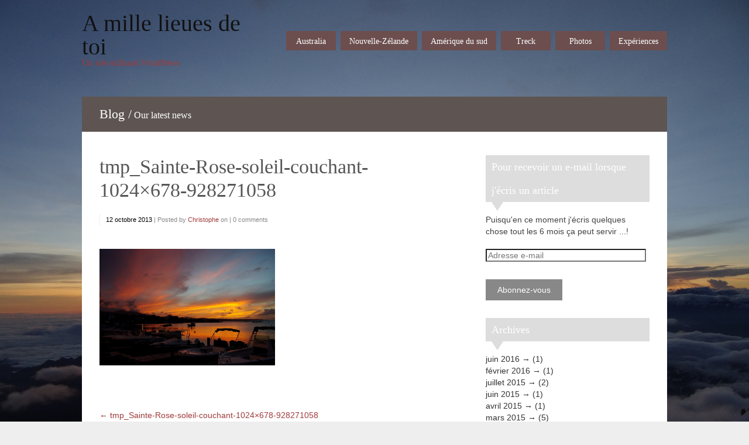

--- FILE ---
content_type: text/html; charset=UTF-8
request_url: https://www.a-mille-lieues-de-toi.com/tmp_sainte-rose-soleil-couchant-1024x678-928271058/
body_size: 11518
content:
<!DOCTYPE html>  

<!--[if IEMobile 7 ]> <html lang="fr-FR"class="no-js iem7"> <![endif]-->
<!--[if lt IE 7 ]> <html lang="fr-FR" class="no-js ie6"> <![endif]-->
<!--[if IE 7 ]>    <html lang="fr-FR" class="no-js ie7"> <![endif]-->
<!--[if IE 8 ]>    <html lang="fr-FR" class="no-js ie8"> <![endif]-->
<!--[if (gte IE 9)|(gt IEMobile 7)|!(IEMobile)|!(IE)]><!-->
<html lang="fr-FR" class="no-js">
<!--<![endif]-->
	
<head>

	<meta charset="UTF-8" />
	<meta name="viewport" content="width=device-width, initial-scale=1">
	<meta http-equiv="X-UA-Compatible" content="IE=edge,chrome=1">
	<title>tmp_Sainte-Rose-soleil-couchant-1024&#215;678-928271058 | </title>
	
		
	<!-- load stylesheet -->
	<link rel="stylesheet" href="https://www.a-mille-lieues-de-toi.com/wp-content/themes/minuscula/style.css">

	
	<link rel="pingback" href="https://www.a-mille-lieues-de-toi.com/xmlrpc.php">
	
	<!--[if lt IE 9]><script src="https://www.a-mille-lieues-de-toi.com/wp-content/themes/minuscula/library/js/ie/html5shiv.js"></script><![endif]-->

	<!-- wordpress head functions -->
	<link rel='dns-prefetch' href='//ajax.googleapis.com' />
<link rel='dns-prefetch' href='//maps.google.com' />
<link rel='dns-prefetch' href='//s.w.org' />
<link rel="alternate" type="application/rss+xml" title="A mille lieues de toi &raquo; Flux" href="https://www.a-mille-lieues-de-toi.com/feed/" />
<link rel="alternate" type="application/rss+xml" title="A mille lieues de toi &raquo; Flux des commentaires" href="https://www.a-mille-lieues-de-toi.com/comments/feed/" />
<link rel="alternate" type="application/rss+xml" title="A mille lieues de toi &raquo; tmp_Sainte-Rose-soleil-couchant-1024&#215;678-928271058 Flux des commentaires" href="https://www.a-mille-lieues-de-toi.com/feed/?attachment_id=452" />
		<script type="text/javascript">
			window._wpemojiSettings = {"baseUrl":"https:\/\/s.w.org\/images\/core\/emoji\/12.0.0-1\/72x72\/","ext":".png","svgUrl":"https:\/\/s.w.org\/images\/core\/emoji\/12.0.0-1\/svg\/","svgExt":".svg","source":{"concatemoji":"https:\/\/www.a-mille-lieues-de-toi.com\/wp-includes\/js\/wp-emoji-release.min.js?ver=5.4.18"}};
			/*! This file is auto-generated */
			!function(e,a,t){var n,r,o,i=a.createElement("canvas"),p=i.getContext&&i.getContext("2d");function s(e,t){var a=String.fromCharCode;p.clearRect(0,0,i.width,i.height),p.fillText(a.apply(this,e),0,0);e=i.toDataURL();return p.clearRect(0,0,i.width,i.height),p.fillText(a.apply(this,t),0,0),e===i.toDataURL()}function c(e){var t=a.createElement("script");t.src=e,t.defer=t.type="text/javascript",a.getElementsByTagName("head")[0].appendChild(t)}for(o=Array("flag","emoji"),t.supports={everything:!0,everythingExceptFlag:!0},r=0;r<o.length;r++)t.supports[o[r]]=function(e){if(!p||!p.fillText)return!1;switch(p.textBaseline="top",p.font="600 32px Arial",e){case"flag":return s([127987,65039,8205,9895,65039],[127987,65039,8203,9895,65039])?!1:!s([55356,56826,55356,56819],[55356,56826,8203,55356,56819])&&!s([55356,57332,56128,56423,56128,56418,56128,56421,56128,56430,56128,56423,56128,56447],[55356,57332,8203,56128,56423,8203,56128,56418,8203,56128,56421,8203,56128,56430,8203,56128,56423,8203,56128,56447]);case"emoji":return!s([55357,56424,55356,57342,8205,55358,56605,8205,55357,56424,55356,57340],[55357,56424,55356,57342,8203,55358,56605,8203,55357,56424,55356,57340])}return!1}(o[r]),t.supports.everything=t.supports.everything&&t.supports[o[r]],"flag"!==o[r]&&(t.supports.everythingExceptFlag=t.supports.everythingExceptFlag&&t.supports[o[r]]);t.supports.everythingExceptFlag=t.supports.everythingExceptFlag&&!t.supports.flag,t.DOMReady=!1,t.readyCallback=function(){t.DOMReady=!0},t.supports.everything||(n=function(){t.readyCallback()},a.addEventListener?(a.addEventListener("DOMContentLoaded",n,!1),e.addEventListener("load",n,!1)):(e.attachEvent("onload",n),a.attachEvent("onreadystatechange",function(){"complete"===a.readyState&&t.readyCallback()})),(n=t.source||{}).concatemoji?c(n.concatemoji):n.wpemoji&&n.twemoji&&(c(n.twemoji),c(n.wpemoji)))}(window,document,window._wpemojiSettings);
		</script>
		<style type="text/css">
img.wp-smiley,
img.emoji {
	display: inline !important;
	border: none !important;
	box-shadow: none !important;
	height: 1em !important;
	width: 1em !important;
	margin: 0 .07em !important;
	vertical-align: -0.1em !important;
	background: none !important;
	padding: 0 !important;
}
</style>
	<link rel='stylesheet' id='wp-block-library-css'  href='https://www.a-mille-lieues-de-toi.com/wp-includes/css/dist/block-library/style.min.css?ver=5.4.18' type='text/css' media='all' />
<style id='wp-block-library-inline-css' type='text/css'>
.has-text-align-justify{text-align:justify;}
</style>
<link rel='stylesheet' id='jquery-ui-standard-css-css'  href='//ajax.googleapis.com/ajax/libs/jqueryui/1.11.2/themes/smoothness/jquery-ui.css?ver=5.4.18' type='text/css' media='all' />
<link rel='stylesheet' id='fsb-image-css'  href='https://www.a-mille-lieues-de-toi.com/wp-content/plugins/simple-full-screen-background-image/includes/fullscreen-image.css?ver=5.4.18' type='text/css' media='all' />
<link rel='stylesheet' id='jetpack_css-css'  href='https://www.a-mille-lieues-de-toi.com/wp-content/plugins/jetpack/css/jetpack.css?ver=8.3.3' type='text/css' media='all' />
<script type='text/javascript' src='https://www.a-mille-lieues-de-toi.com/wp-includes/js/jquery/jquery.js?ver=1.12.4-wp'></script>
<script type='text/javascript' src='https://www.a-mille-lieues-de-toi.com/wp-includes/js/jquery/jquery-migrate.min.js?ver=1.4.1'></script>
<script type='text/javascript' src='http://ajax.googleapis.com/ajax/libs/webfont/1/webfont.js?ver=5.4.18'></script>
<link rel='https://api.w.org/' href='https://www.a-mille-lieues-de-toi.com/wp-json/' />
<link rel='shortlink' href='https://wp.me/a5lBKe-7i' />
<link rel="alternate" type="application/json+oembed" href="https://www.a-mille-lieues-de-toi.com/wp-json/oembed/1.0/embed?url=https%3A%2F%2Fwww.a-mille-lieues-de-toi.com%2Ftmp_sainte-rose-soleil-couchant-1024x678-928271058%2F" />
<link rel="alternate" type="text/xml+oembed" href="https://www.a-mille-lieues-de-toi.com/wp-json/oembed/1.0/embed?url=https%3A%2F%2Fwww.a-mille-lieues-de-toi.com%2Ftmp_sainte-rose-soleil-couchant-1024x678-928271058%2F&#038;format=xml" />
<style type="text/css">
.ui-widget {
font-family: inherit;
font-size: inherit;
}
</style>

<link rel='dns-prefetch' href='//v0.wordpress.com'/>
<style type='text/css'>img#wpstats{display:none}</style>
	<script>
		WebFont.load({
			google: {
				families: ['Muli']
			}
		});
	</script>


<style>

.menu li:nth-child(1) .color-tag { background-color: 5;}.menu li:nth-child(2) .color-tag { background-color: f;}.menu li:nth-child(3) .color-tag { background-color: 4;}.menu li:nth-child(4) .color-tag { background-color: f;}.menu li:nth-child(5) .color-tag { background-color: 4;}.menu li:nth-child(6) .color-tag { background-color: f;}

.the-link {
	background: #6c4e4e;
	font-family: "Muli";	font-size: 14px;
}

nav ul li ul li:hover {
	background: #6c4e4e;
}

body {
		background: #eeeeee;
}

body, p {
	font-family: Helvetica, Arial, sans-serif;	font-size: 14px;
	color: #424242;
}

nav {
	min-width: 540px;
}

h1 a, h2 a, h3 a, h4 a, h5 a, h1, h2, h3, h4, h5, 
#portfolio-categories, .quote-author, .link-url, .portfolio-cats {
	font-family: "Muli";	color: #555;
}

#tagline, .slider-caption h3 a, .slider-caption p , p.service-tag, .page-title, 
.page-description, .section-subtitle, .home-recent-news-item h4 a, .author-name, 
#contact-form label, #contact-form .sendbutton, #contact-form-shortcode label, 
#contact-form-shortcode .sendbutton, .widgettitle, .blogpost h2, .project-meta p, .call-to-action p { 
	font-family: "Muli";}

.page-description {
	font-size: 16px;
	line-height: 40px;
}

a, #prev-next-links div {
	color: #a03b3b;
}

a:hover, #prev-next-links div:hover {
	color: #794c4c;
}

#slogan {
	font-family: "Muli";	font-size: 42px;
	line-height: 46px;
}

#logo a {
	font-family: "Muli";	font-size: 40px;
	line-height: 40px;
	color: #111;
}

#tagline {
	font-size: 15px !important;
	line-height: 15px !important;
	color: #a03b3b;
}

#slogan, .section-subtitle, p.service-tag, .news-read-more, .services-read-more, .readmore-link a {
	color: #a03b3b;
}

#home-services-section h3, #home-services-section h3:first-letter, #portfolio-headings h3, #portfolio-headings h3:first-letter, #recent-news-headings h3, 
#recent-news-headings h3:first-letter, #portfolio-categories, #portfolio-categories li:first-letter, 
.widgettitle, .widgettitle:first-letter, #logo, #logo:first-letter, #logo.topleft a:first-letter, 
nav ul li a .the-link, nav ul li a .the-link:first-letter, .page-title, .page-title:first-letter {
	text-transform: none;
}

.sub-menu-transp, #commentform #submit, #contact-form .sendbutton, #contact-form-shortcode .sendbutton, 
#searchsubmit, #loader, .work-info .transpback, .author-box, .highlighted, #menu-opener {
	background-color: #a03b3b;
}

::selection {
	background-color: #a03b3b;
}

.author-arrow {
	border-top: 20px solid #a03b3b;
}

h1 { 
	font-size: 40px;
	line-height: 40px;
}
h2, .call-to-action p { 
	font-size: 34px;
	line-height: 40px;
}
h3 { 
	font-size: 22px;
	line-height: 20px;
}
.page-title { 
	font-size: 22px;
}
h4 { 
	font-size: 18px;
	line-height: 20px;
}
h5, #portfolio-categories li a, 
#contact-form label, #contact-form .sendbutton, 
#contact-form-shortcode label, #contact-form-shortcode .sendbutton,
.commentlist .vcard .author-name { 
	font-size: 16px;
	line-height: 20px;
}
p.service-tag {
	font-size: 16px;
}
h6, .project-meta p { 
	font-size: 14px;
	line-height: 20px;
}

.slider-caption p {
	font-size: 20.4px;
}

.widget_search input#s {
	font-family: Helvetica, Arial, sans-serif;	font-size: 14px;
}

#bottom-footer p, #bottom-footer p a {
	color: #2d2d2d;
}

@media only screen and (max-width: 959px) {
	.the-link { background: none; }
	#navigation-back { background: #6c4e4e; }
}

@media only screen and (max-width: 759px) {
	#slogan {
				font-size: 33.6px !important;
		line-height: 37.6px !important;
	}
}

@media only screen and (max-width: 519px) {
	#slogan {
				font-size: 29.4px !important;
	}
	.slider-caption h2,
	.slider-caption h2 a {
		font-size: 18px !important;
		line-height: 20px !important;
	}
}


</style>

<!--[if lt IE 9]>
	<style>
		#navigation-back { background: #6c4e4e; }
	</style>
	<script>
		jQuery(window).load(function(){
			jQuery(".menu li:nth-child(1) .color-tag").css("background-color", "5");jQuery(".menu li:nth-child(2) .color-tag").css("background-color", "f");jQuery(".menu li:nth-child(3) .color-tag").css("background-color", "4");jQuery(".menu li:nth-child(4) .color-tag").css("background-color", "f");jQuery(".menu li:nth-child(5) .color-tag").css("background-color", "4");jQuery(".menu li:nth-child(6) .color-tag").css("background-color", "f");		});
	</script>
			<link rel="stylesheet" type="text/css" href="http://fonts.googleapis.com/css?family=Muli| ">
<![endif]-->
 

<!-- Jetpack Open Graph Tags -->
<meta property="og:type" content="article" />
<meta property="og:title" content="tmp_Sainte-Rose-soleil-couchant-1024&#215;678-928271058" />
<meta property="og:url" content="https://www.a-mille-lieues-de-toi.com/tmp_sainte-rose-soleil-couchant-1024x678-928271058/" />
<meta property="og:description" content="Voir l&rsquo;article pour en savoir plus." />
<meta property="article:published_time" content="2013-10-12T18:25:45+00:00" />
<meta property="article:modified_time" content="2013-10-12T18:25:45+00:00" />
<meta property="og:site_name" content="A mille lieues de toi" />
<meta property="og:image" content="https://www.a-mille-lieues-de-toi.com/wp-content/uploads/2013/10/tmp_Sainte-Rose-soleil-couchant-1024x678-928271058.jpeg" />
<meta property="og:locale" content="fr_FR" />
<meta name="twitter:text:title" content="tmp_Sainte-Rose-soleil-couchant-1024&#215;678-928271058" />
<meta name="twitter:image" content="https://www.a-mille-lieues-de-toi.com/wp-content/uploads/2013/10/tmp_Sainte-Rose-soleil-couchant-1024x678-928271058.jpeg?w=640" />
<meta name="twitter:card" content="summary_large_image" />
<meta name="twitter:description" content="Voir l&rsquo;article pour en savoir plus." />

<!-- End Jetpack Open Graph Tags -->
			<style type="text/css" id="wp-custom-css">
				/*
Bienvenue dans l&rsquo;éditeur CSS de l&rsquo;extension Design !

CSS (Cascading Style Sheets) est un langage qui fournit des informations à
votre navigateur concernant le style de la page web que vous visitez. Vous
pouvez maintenant supprimer ces commentaires et commencer à ajouter votre
propre code CSS.

Par défaut, cette feuille de style sera chargée après la feuille de
style de votre thème, ce qui veut dire que les nouvelles règles que vous
ajouterez ici pourront remplacer celles créées par le thème.

Vous pouvez donc ajouter ici les changements que vous souhaitez apporter à
votre thème, sans avoir à copier la feuille de style existante de
celui-ci, ou avoir à recréer toutes les règles de style de votre thème.
*/			</style>
		
</head>
	
<body class="attachment attachment-template-default single single-attachment postid-452 attachmentid-452 attachment-jpeg">

	<div id="container">
		
		<header role="banner" class="clearfix">
								
			<nav id="navigation" role="navigation">
				<ul id="menu-menu-1" class="menu topleft"><li class="menu-item menu-item-type-taxonomy menu-item-object-category menu-item-has-children menu-item-2702"><a title="Australie" href="https://www.a-mille-lieues-de-toi.com/sujets/voyage/australia/"><p class="color-tag"></p><p class="the-link">Australia</p></a>
<ul class="sub-menu">
<li class="sub-menu-transp"></li>
	<li id="menu-item-2703" class="menu-item menu-item-type-custom menu-item-object-custom menu-item-2703"><a href="http://www.a-mille-lieues-de-toi.com/australia/"><p class="color-tag"></p><p class="the-link">Australia!</p></a></li>
	<li id="menu-item-2792" class="menu-item menu-item-type-post_type menu-item-object-post menu-item-2792"><a href="https://www.a-mille-lieues-de-toi.com/le-monde-merveilleux-du-neo-esclavage/"><p class="color-tag"></p><p class="the-link">Le monde merveilleux du Néo-esclavage</p></a></li>
	<li id="menu-item-2868" class="menu-item menu-item-type-custom menu-item-object-custom menu-item-2868"><a href="http://www.a-mille-lieues-de-toi.com/retour-aux-pommes/"><p class="color-tag"></p><p class="the-link">Retour aux pommes</p></a></li>
</ul>
</li>
<li class="menu-item menu-item-type-taxonomy menu-item-object-category menu-item-has-children menu-item-1446"><a href="https://www.a-mille-lieues-de-toi.com/sujets/voyage/nouvelle-zelande-voyage/"><p class="color-tag"></p><p class="the-link">Nouvelle-Zélande</p></a>
<ul class="sub-menu">
<li class="sub-menu-transp"></li>
	<li id="menu-item-2597" class="menu-item menu-item-type-taxonomy menu-item-object-category menu-item-has-children menu-item-2597"><a href="https://www.a-mille-lieues-de-toi.com/sujets/nouvelle-zelande-2/north-island-fin/"><p class="color-tag"></p><p class="the-link">North Island &#8211; fin</p></a>
	<ul class="sub-menu">
<li class="sub-menu-transp"></li>
		<li id="menu-item-2651" class="menu-item menu-item-type-custom menu-item-object-custom menu-item-2651"><a href="http://www.a-mille-lieues-de-toi.com/hastings-to-auckland-derniers-km-en-nouvelle-zelande/"><p class="color-tag"></p><p class="the-link">Hasting to Auckland</p></a></li>
		<li id="menu-item-2596" class="menu-item menu-item-type-custom menu-item-object-custom menu-item-2596"><a href="http://www.a-mille-lieues-de-toi.com/deux-mois-a-apple-city/"><p class="color-tag"></p><p class="the-link">Hasting &#8211; Apple picking</p></a></li>
	</ul>
</li>
	<li id="menu-item-2396" class="menu-item menu-item-type-taxonomy menu-item-object-category menu-item-has-children menu-item-2396"><a href="https://www.a-mille-lieues-de-toi.com/sujets/nouvelle-zelande-2/south-island-2-back-up/"><p class="color-tag"></p><p class="the-link">South Island 2 &#8211; From Invercargill to ?</p></a>
	<ul class="sub-menu">
<li class="sub-menu-transp"></li>
		<li id="menu-item-2557" class="menu-item menu-item-type-custom menu-item-object-custom menu-item-2557"><a href="http://www.a-mille-lieues-de-toi.com/lac-tekapo-to-hastings/"><p class="color-tag"></p><p class="the-link">Lake Tekapo to Hastings</p></a></li>
		<li id="menu-item-2472" class="menu-item menu-item-type-custom menu-item-object-custom menu-item-2472"><a href="http://www.a-mille-lieues-de-toi.com/dunedin-to-lake-tekapo/"><p class="color-tag"></p><p class="the-link">Dunedin to Lake Tekapo</p></a></li>
		<li id="menu-item-2395" class="menu-item menu-item-type-custom menu-item-object-custom menu-item-2395"><a href="http://www.a-mille-lieues-de-toi.com/invercargill-to-dunedin/"><p class="color-tag"></p><p class="the-link">Invercargill to Dunedin</p></a></li>
	</ul>
</li>
	<li id="menu-item-2062" class="menu-item menu-item-type-taxonomy menu-item-object-category menu-item-has-children menu-item-2062"><a href="https://www.a-mille-lieues-de-toi.com/sujets/nouvelle-zelande-2/south-island-1-north/"><p class="color-tag"></p><p class="the-link">South Island 1 &#8211; Down by the west coast</p></a>
	<ul class="sub-menu">
<li class="sub-menu-transp"></li>
		<li id="menu-item-2331" class="menu-item menu-item-type-custom menu-item-object-custom menu-item-2331"><a href="http://www.a-mille-lieues-de-toi.com/te-anau-to-invercargill/"><p class="color-tag"></p><p class="the-link">Te Anau to Invercargill</p></a></li>
		<li id="menu-item-2305" class="menu-item menu-item-type-custom menu-item-object-custom menu-item-2305"><a href="http://www.a-mille-lieues-de-toi.com/kepler-track/"><p class="color-tag"></p><p class="the-link">Kepler track</p></a></li>
		<li id="menu-item-2276" class="menu-item menu-item-type-custom menu-item-object-custom menu-item-2276"><a href="http://www.a-mille-lieues-de-toi.com/wanaka-to-te-anau/"><p class="color-tag"></p><p class="the-link">Wanaka to Te Anau</p></a></li>
		<li id="menu-item-2167" class="menu-item menu-item-type-custom menu-item-object-custom menu-item-2167"><a href="http://www.a-mille-lieues-de-toi.com/harihari-to-wanaka/"><p class="color-tag"></p><p class="the-link">Harihari to Wanaka</p></a></li>
		<li id="menu-item-2100" class="menu-item menu-item-type-custom menu-item-object-custom menu-item-2100"><a href="http://www.a-mille-lieues-de-toi.com/reefton-to-harihari/"><p class="color-tag"></p><p class="the-link">Reefton to Harihari</p></a></li>
		<li id="menu-item-2061" class="menu-item menu-item-type-custom menu-item-object-custom menu-item-2061"><a href="http://www.a-mille-lieues-de-toi.com/picton-to-reefton/"><p class="color-tag"></p><p class="the-link">Picton to Reefton</p></a></li>
	</ul>
</li>
	<li id="menu-item-1742" class="menu-item menu-item-type-taxonomy menu-item-object-category menu-item-has-children menu-item-1742"><a href="https://www.a-mille-lieues-de-toi.com/sujets/nouvelle-zelande-2/sud-auckland/"><p class="color-tag"></p><p class="the-link">Sud Auckland</p></a>
	<ul class="sub-menu">
<li class="sub-menu-transp"></li>
		<li id="menu-item-2012" class="menu-item menu-item-type-custom menu-item-object-custom menu-item-2012"><a href="http://www.a-mille-lieues-de-toi.com/taumarunui-to-wellington/"><p class="color-tag"></p><p class="the-link">Taumarunui to Wellington</p></a></li>
		<li id="menu-item-1741" class="menu-item menu-item-type-custom menu-item-object-custom menu-item-1741"><a href="http://www.a-mille-lieues-de-toi.com/auckland-to-taumarunui/"><p class="color-tag"></p><p class="the-link">Auckland to Taumarunui</p></a></li>
	</ul>
</li>
	<li id="menu-item-1700" class="menu-item menu-item-type-taxonomy menu-item-object-category menu-item-has-children menu-item-1700"><a href="https://www.a-mille-lieues-de-toi.com/sujets/nouvelle-zelande-2/north-of-auckland-depart/"><p class="color-tag"></p><p class="the-link">North of Auckland &#8211; Départ</p></a>
	<ul class="sub-menu">
<li class="sub-menu-transp"></li>
		<li id="menu-item-1447" class="menu-item menu-item-type-custom menu-item-object-custom menu-item-1447"><a href="http://www.a-mille-lieues-de-toi.com/nouveau-depart/"><p class="color-tag"></p><p class="the-link">Nouveau départ</p></a></li>
		<li id="menu-item-1514" class="menu-item menu-item-type-custom menu-item-object-custom menu-item-1514"><a href="http://www.a-mille-lieues-de-toi.com/de-rouen-a-lautre-bout-de-la-terre/"><p class="color-tag"></p><p class="the-link">De Rouen à Auckland</p></a></li>
		<li id="menu-item-1515" class="menu-item menu-item-type-custom menu-item-object-custom menu-item-1515"><a href="http://www.a-mille-lieues-de-toi.com/vers-le-nord/"><p class="color-tag"></p><p class="the-link">Vers le nord</p></a></li>
		<li id="menu-item-1562" class="menu-item menu-item-type-custom menu-item-object-custom menu-item-1562"><a href="http://www.a-mille-lieues-de-toi.com/dargaville-to-spirit-bay/"><p class="color-tag"></p><p class="the-link">Vers Spirit bay</p></a></li>
		<li id="menu-item-1659" class="menu-item menu-item-type-custom menu-item-object-custom menu-item-1659"><a href="http://www.a-mille-lieues-de-toi.com/houhora-heads-to-aroha-island/"><p class="color-tag"></p><p class="the-link">Vers Ahora Island</p></a></li>
		<li id="menu-item-1660" class="menu-item menu-item-type-custom menu-item-object-custom menu-item-1660"><a href="http://www.a-mille-lieues-de-toi.com/aroha-island-to-whangarei/"><p class="color-tag"></p><p class="the-link">Vers Whangarei</p></a></li>
		<li id="menu-item-1698" class="menu-item menu-item-type-custom menu-item-object-custom menu-item-1698"><a href="http://www.a-mille-lieues-de-toi.com/whangarei-to-auckland/"><p class="color-tag"></p><p class="the-link">Whangarei to Auckland</p></a></li>
	</ul>
</li>
</ul>
</li>
<li class="menu-item menu-item-type-taxonomy menu-item-object-category menu-item-has-children menu-item-28"><a href="https://www.a-mille-lieues-de-toi.com/sujets/voyage/"><p class="color-tag"></p><p class="the-link">Amérique du sud</p></a>
<ul class="sub-menu">
<li class="sub-menu-transp"></li>
	<li id="menu-item-1442" class="menu-item menu-item-type-taxonomy menu-item-object-category menu-item-has-children menu-item-1442"><a href="https://www.a-mille-lieues-de-toi.com/sujets/voyage/perou-voyage/"><p class="color-tag"></p><p class="the-link">Pérou</p></a>
	<ul class="sub-menu">
<li class="sub-menu-transp"></li>
		<li id="menu-item-1443" class="menu-item menu-item-type-custom menu-item-object-custom menu-item-1443"><a href="http://www.a-mille-lieues-de-toi.com/nouveau-depart/"><p class="color-tag"></p><p class="the-link">Machu Picchu &#8211; Colca</p></a></li>
	</ul>
</li>
	<li id="menu-item-1071" class="menu-item menu-item-type-taxonomy menu-item-object-category menu-item-has-children menu-item-1071"><a href="https://www.a-mille-lieues-de-toi.com/sujets/voyage/bolivie/"><p class="color-tag"></p><p class="the-link">Bolivie</p></a>
	<ul class="sub-menu">
<li class="sub-menu-transp"></li>
		<li id="menu-item-1313" class="menu-item menu-item-type-custom menu-item-object-custom menu-item-1313"><a href="http://www.a-mille-lieues-de-toi.com/?p=1280"><p class="color-tag"></p><p class="the-link">Copacabana &#8211; Lac Titicaca</p></a></li>
		<li id="menu-item-1276" class="menu-item menu-item-type-custom menu-item-object-custom menu-item-1276"><a href="http://www.a-mille-lieues-de-toi.com/?p=1236"><p class="color-tag"></p><p class="the-link">Ascension Hueyna Potosi</p></a></li>
		<li id="menu-item-1234" class="menu-item menu-item-type-custom menu-item-object-custom menu-item-1234"><a href="http://www.a-mille-lieues-de-toi.com/?p=1219"><p class="color-tag"></p><p class="the-link">La Paz</p></a></li>
		<li id="menu-item-1218" class="menu-item menu-item-type-custom menu-item-object-custom menu-item-1218"><a href="http://www.a-mille-lieues-de-toi.com/?p=1182"><p class="color-tag"></p><p class="the-link">Sucre</p></a></li>
		<li id="menu-item-1181" class="menu-item menu-item-type-custom menu-item-object-custom menu-item-1181"><a href="http://www.a-mille-lieues-de-toi.com/?p=1154"><p class="color-tag"></p><p class="the-link">Potosi</p></a></li>
		<li id="menu-item-1153" class="menu-item menu-item-type-custom menu-item-object-custom menu-item-1153"><a href="http://www.a-mille-lieues-de-toi.com/?p=1072"><p class="color-tag"></p><p class="the-link">Sud-Lipez &#8211; vers Uyuni</p></a></li>
	</ul>
</li>
	<li id="menu-item-908" class="menu-item menu-item-type-taxonomy menu-item-object-category menu-item-has-children menu-item-908"><a href="https://www.a-mille-lieues-de-toi.com/sujets/voyage/chili/"><p class="color-tag"></p><p class="the-link">Chili</p></a>
	<ul class="sub-menu">
<li class="sub-menu-transp"></li>
		<li id="menu-item-1069" class="menu-item menu-item-type-custom menu-item-object-custom menu-item-1069"><a href="http://www.a-mille-lieues-de-toi.com/?p=1042"><p class="color-tag"></p><p class="the-link">San Pedro de Atacama</p></a></li>
		<li id="menu-item-1070" class="menu-item menu-item-type-custom menu-item-object-custom menu-item-1070"><a href="http://www.a-mille-lieues-de-toi.com/?p=1016"><p class="color-tag"></p><p class="the-link">La Serena &#8211; Vallée d&rsquo;Elqui</p></a></li>
		<li id="menu-item-1002" class="menu-item menu-item-type-custom menu-item-object-custom menu-item-1002"><a href="http://www.a-mille-lieues-de-toi.com/?p=967"><p class="color-tag"></p><p class="the-link">Janvier à Santiago</p></a></li>
		<li id="menu-item-955" class="menu-item menu-item-type-custom menu-item-object-custom menu-item-955"><a href="http://www.a-mille-lieues-de-toi.com/?p=887"><p class="color-tag"></p><p class="the-link">Punta Arenas</p></a></li>
		<li id="menu-item-789" class="menu-item menu-item-type-custom menu-item-object-custom menu-item-789"><a href="http://www.a-mille-lieues-de-toi.com/?p=756"><p class="color-tag"></p><p class="the-link">Bienvenidos a la Republica Argentina</p></a></li>
		<li id="menu-item-749" class="menu-item menu-item-type-custom menu-item-object-custom menu-item-749"><a href="http://www.a-mille-lieues-de-toi.com/?p=732"><p class="color-tag"></p><p class="the-link">Villa Cerro Castillo &#8211; Villa O Higgins</p></a></li>
		<li id="menu-item-524" class="menu-item menu-item-type-custom menu-item-object-custom menu-item-524"><a href="http://www.a-mille-lieues-de-toi.com/?p=500http://"><p class="color-tag"></p><p class="the-link">Début du voyage</p></a></li>
	</ul>
</li>
	<li id="menu-item-460" class="menu-item menu-item-type-custom menu-item-object-custom menu-item-460"><a href="http://www.a-mille-lieues-de-toi.com/?p=456http://"><p class="color-tag"></p><p class="the-link">Fil &#8211; Chili, Bolivie, Pérou</p></a></li>
</ul>
</li>
<li class="menu-item menu-item-type-taxonomy menu-item-object-category menu-item-has-children menu-item-951"><a href="https://www.a-mille-lieues-de-toi.com/sujets/treck/"><p class="color-tag"></p><p class="the-link">Treck</p></a>
<ul class="sub-menu">
<li class="sub-menu-transp"></li>
	<li id="menu-item-1775" class="menu-item menu-item-type-taxonomy menu-item-object-category menu-item-has-children menu-item-1775"><a href="https://www.a-mille-lieues-de-toi.com/sujets/nouvelle-zelande-2/"><p class="color-tag"></p><p class="the-link">Nouvelle Zélande</p></a>
	<ul class="sub-menu">
<li class="sub-menu-transp"></li>
		<li id="menu-item-2307" class="menu-item menu-item-type-custom menu-item-object-custom menu-item-2307"><a href="http://www.a-mille-lieues-de-toi.com/kepler-track/"><p class="color-tag"></p><p class="the-link">Kepler track</p></a></li>
		<li id="menu-item-2277" class="menu-item menu-item-type-custom menu-item-object-custom menu-item-2277"><a href="http://www.a-mille-lieues-de-toi.com/wanaka-roys-peak/"><p class="color-tag"></p><p class="the-link">Wanaka &#8211; Roy&rsquo;s peak</p></a></li>
		<li id="menu-item-1915" class="menu-item menu-item-type-custom menu-item-object-custom menu-item-1915"><a href="http://www.a-mille-lieues-de-toi.com/tongariro-national-park/"><p class="color-tag"></p><p class="the-link">Tongariro National Park</p></a></li>
		<li id="menu-item-1774" class="menu-item menu-item-type-custom menu-item-object-custom menu-item-1774"><a href="http://www.a-mille-lieues-de-toi.com/whanganui-journey/"><p class="color-tag"></p><p class="the-link">Whanganui Journey</p></a></li>
	</ul>
</li>
	<li id="menu-item-952" class="menu-item menu-item-type-taxonomy menu-item-object-category menu-item-has-children menu-item-952"><a href="https://www.a-mille-lieues-de-toi.com/sujets/voyage/chili/"><p class="color-tag"></p><p class="the-link">Chili</p></a>
	<ul class="sub-menu">
<li class="sub-menu-transp"></li>
		<li id="menu-item-954" class="menu-item menu-item-type-custom menu-item-object-custom menu-item-954"><a href="http://www.a-mille-lieues-de-toi.com/?p=913"><p class="color-tag"></p><p class="the-link">Punta Arenas &#8211; Bout du monde</p></a></li>
		<li id="menu-item-958" class="menu-item menu-item-type-custom menu-item-object-custom menu-item-958"><a href="http://www.a-mille-lieues-de-toi.com/?p=819"><p class="color-tag"></p><p class="the-link">Torres del Paine</p></a></li>
		<li id="menu-item-960" class="menu-item menu-item-type-custom menu-item-object-custom menu-item-960"><a href="http://www.a-mille-lieues-de-toi.com/?p=756"><p class="color-tag"></p><p class="the-link">Villa O Higgins &#8211; El Chalten</p></a></li>
		<li id="menu-item-962" class="menu-item menu-item-type-custom menu-item-object-custom menu-item-962"><a href="http://www.a-mille-lieues-de-toi.com/?p=702"><p class="color-tag"></p><p class="the-link">Cerro Castillo</p></a></li>
	</ul>
</li>
	<li id="menu-item-953" class="menu-item menu-item-type-taxonomy menu-item-object-category menu-item-has-children menu-item-953"><a href="https://www.a-mille-lieues-de-toi.com/sujets/voyage/argentine/"><p class="color-tag"></p><p class="the-link">Argentine</p></a>
	<ul class="sub-menu">
<li class="sub-menu-transp"></li>
		<li id="menu-item-959" class="menu-item menu-item-type-custom menu-item-object-custom menu-item-959"><a href="http://www.a-mille-lieues-de-toi.com/?p=790"><p class="color-tag"></p><p class="the-link">El Chalten</p></a></li>
	</ul>
</li>
	<li id="menu-item-1278" class="menu-item menu-item-type-taxonomy menu-item-object-category menu-item-has-children menu-item-1278"><a href="https://www.a-mille-lieues-de-toi.com/sujets/voyage/bolivie/"><p class="color-tag"></p><p class="the-link">Bolivie</p></a>
	<ul class="sub-menu">
<li class="sub-menu-transp"></li>
		<li id="menu-item-1277" class="menu-item menu-item-type-custom menu-item-object-custom menu-item-1277"><a href="http://www.a-mille-lieues-de-toi.com/?p=1236"><p class="color-tag"></p><p class="the-link">Ascension Hueyna Potosi</p></a></li>
		<li id="menu-item-1461" class="menu-item menu-item-type-custom menu-item-object-custom menu-item-1461"><a href="http://www.a-mille-lieues-de-toi.com/sucre/"><p class="color-tag"></p><p class="the-link">Région Sucre</p></a></li>
	</ul>
</li>
</ul>
</li>
<li class="menu-item menu-item-type-post_type menu-item-object-page menu-item-1433"><a href="https://www.a-mille-lieues-de-toi.com/photos/"><p class="color-tag"></p><p class="the-link">Photos</p></a></li>
<li class="menu-item menu-item-type-taxonomy menu-item-object-category menu-item-has-children menu-item-963"><a href="https://www.a-mille-lieues-de-toi.com/sujets/recits-de-voyage/"><p class="color-tag"></p><p class="the-link">Expériences</p></a>
<ul class="sub-menu">
<li class="sub-menu-transp"></li>
	<li id="menu-item-2869" class="menu-item menu-item-type-custom menu-item-object-custom menu-item-2869"><a href="http://www.a-mille-lieues-de-toi.com/retour-aux-pommes/"><p class="color-tag"></p><p class="the-link">Retour aux pommes</p></a></li>
	<li id="menu-item-2793" class="menu-item menu-item-type-post_type menu-item-object-post menu-item-2793"><a href="https://www.a-mille-lieues-de-toi.com/le-monde-merveilleux-du-neo-esclavage/"><p class="color-tag"></p><p class="the-link">Le monde merveilleux du Néo-esclavage</p></a></li>
	<li id="menu-item-2652" class="menu-item menu-item-type-custom menu-item-object-custom menu-item-2652"><a href="http://www.a-mille-lieues-de-toi.com/deux-mois-a-apple-city/"><p class="color-tag"></p><p class="the-link">Apple picking à Hastings</p></a></li>
	<li id="menu-item-964" class="menu-item menu-item-type-custom menu-item-object-custom menu-item-964"><a href="http://www.a-mille-lieues-de-toi.com/?p=622"><p class="color-tag"></p><p class="the-link">Un autre monde</p></a></li>
	<li id="menu-item-1402" class="menu-item menu-item-type-custom menu-item-object-custom menu-item-1402"><a href="http://www.a-mille-lieues-de-toi.com/plongee-en-guadeloupe/"><p class="color-tag"></p><p class="the-link">Plongée en Guadeloupe</p></a></li>
</ul>
</li>
</ul>			</nav>
		
			<div id="logo" class="logo- topleft">
				<a href="https://www.a-mille-lieues-de-toi.com" rel="nofollow">
					A mille lieues de toi				</a>
				
								<p id="tagline" class="topleft">Un site utilisant WordPress</p>
							
			</div><!-- END #logo -->
					
		</header> <!-- end header -->
						
			<div id="content" class="clearfix">
			
				<div id="main" class="rightsidebar clearfix" role="main">

										
					<div id="ribbon" style="background: #5e5552;">
													<h1 class="page-title">Blog / </h1>
														<p class="page-description">Our latest news </p>
								
											</div> <!-- end single post ribbon -->
					
										
					<article id="post-452" class="blogpost clearfix post-452 attachment type-attachment status-inherit hentry" role="article">
						
												<!-- begin if regular post format header -->
						<header>
							
							<h2 class="the-post-title"><a href="https://www.a-mille-lieues-de-toi.com/tmp_sainte-rose-soleil-couchant-1024x678-928271058/" rel="bookmark" title="tmp_Sainte-Rose-soleil-couchant-1024&#215;678-928271058">tmp_Sainte-Rose-soleil-couchant-1024&#215;678-928271058</a></h2>
							
														
														
							<div class="meta">
								<time datetime="12 octobre 2013">12 octobre 2013</time> | 
								<span class="posted-by-info">Posted by <a href="https://www.a-mille-lieues-de-toi.com/author/admin/" title="Articles par Christophe" rel="author">Christophe</a> on  | </span>
								<span>0 comments</span>
							</div>
							
							<div class="arrow"></div>
						
						</header> <!-- end article header -->
						<!-- end if regular post format header --> 
												
						<section class="post_content clearfix">
							
														
														
														
																					
							<p class="attachment"><a href='https://www.a-mille-lieues-de-toi.com/wp-content/uploads/2013/10/tmp_Sainte-Rose-soleil-couchant-1024x678-928271058.jpeg'><img width="300" height="199" src="https://www.a-mille-lieues-de-toi.com/wp-content/uploads/2013/10/tmp_Sainte-Rose-soleil-couchant-1024x678-928271058.jpeg" class="attachment-medium size-medium" alt="" /></a></p>
							
													
						</section> <!-- end article section -->
						
						
						<!-- begin if aside post format header -->
						 <!-- end if aside post format header -->

						<div id="prev-next-links" class="clearfix">
							
														
							<div class="alignleft">&larr; <a href="https://www.a-mille-lieues-de-toi.com/tmp_sainte-rose-soleil-couchant-1024x678-928271058/" rel="prev">tmp_Sainte-Rose-soleil-couchant-1024&#215;678-928271058</a></div>								
														
						</div>

						
<div class="comments-section">

	
					<!-- If comments are open, but there are no comments. -->

		
	
		
		<div id="respond" class="comment-respond">
		<h3 id="reply-title" class="comment-reply-title">Leave a Comment <small><a rel="nofollow" id="cancel-comment-reply-link" href="/tmp_sainte-rose-soleil-couchant-1024x678-928271058/#respond" style="display:none;">Annuler la réponse</a></small></h3><form action="https://www.a-mille-lieues-de-toi.com/wp-comments-post.php" method="post" id="commentform" class="comment-form"><p class="comment-notes"><span id="email-notes">Votre adresse de messagerie ne sera pas publiée.</span> Les champs obligatoires sont indiqués avec <span class="required">*</span></p><p class="comment-form-comment"><textarea id="comment" name="comment" cols="45" rows="8" aria-required="true"></textarea></p><p class="comment-form-author"><label for="author">Nom <span class="required">*</span></label> <input id="author" name="author" type="text" value="" size="30" maxlength="245" required='required' /></p>
<p class="comment-form-email"><label for="email">Adresse de messagerie <span class="required">*</span></label> <input id="email" name="email" type="text" value="" size="30" maxlength="100" aria-describedby="email-notes" required='required' /></p>
<p class="comment-form-url"><label for="url">Site web</label> <input id="url" name="url" type="text" value="" size="30" maxlength="200" /></p>
<p class="comment-form-cookies-consent"><input id="wp-comment-cookies-consent" name="wp-comment-cookies-consent" type="checkbox" value="yes" /> <label for="wp-comment-cookies-consent">Enregistrer mon nom, mon e-mail et mon site web dans le navigateur pour mon prochain commentaire.</label></p>
<p class="comment-subscription-form"><input type="checkbox" name="subscribe_blog" id="subscribe_blog" value="subscribe" style="width: auto; -moz-appearance: checkbox; -webkit-appearance: checkbox;" /> <label class="subscribe-label" id="subscribe-blog-label" for="subscribe_blog">Prévenez-moi de tous les nouveaux articles par e-mail.</label></p><p class="form-submit"><input name="submit" type="submit" id="submit" class="submit" value="Submit" /> <input type='hidden' name='comment_post_ID' value='452' id='comment_post_ID' />
<input type='hidden' name='comment_parent' id='comment_parent' value='0' />
</p><p style="display: none;"><input type="hidden" id="akismet_comment_nonce" name="akismet_comment_nonce" value="4a80ce3532" /></p><p style="display: none;"><input type="hidden" id="ak_js" name="ak_js" value="65"/></p></form>	</div><!-- #respond -->
	
</div>						
					</article> <!-- end article -->	
					
										
								
					<div id="sidebar" class="blog" role="complementary">
										
						<div id="blog_subscription-2" class="widget widget_blog_subscription jetpack_subscription_widget"><h4 class="widgettitle">Pour recevoir un e-mail lorsque j&#039;écris un article</h4><div class="widget-arrow"></div>
            <form action="#" method="post" accept-charset="utf-8" id="subscribe-blog-blog_subscription-2">
				                    <div id="subscribe-text"><p>Puisqu'en ce moment j'écris quelques chose tout les 6 mois ça peut servir ...!</p>
</div>                    <p id="subscribe-email">
                        <label id="jetpack-subscribe-label"
                               class="screen-reader-text"
                               for="subscribe-field-blog_subscription-2">
							Adresse e-mail                        </label>
                        <input type="email" name="email" required="required" class="required"
                               value=""
                               id="subscribe-field-blog_subscription-2"
                               placeholder="Adresse e-mail"/>
                    </p>

                    <p id="subscribe-submit">
                        <input type="hidden" name="action" value="subscribe"/>
                        <input type="hidden" name="source" value="https://www.a-mille-lieues-de-toi.com/tmp_sainte-rose-soleil-couchant-1024x678-928271058/"/>
                        <input type="hidden" name="sub-type" value="widget"/>
                        <input type="hidden" name="redirect_fragment" value="blog_subscription-2"/>
						                        <button type="submit"
	                        		                    	                        name="jetpack_subscriptions_widget"
	                    >
	                        Abonnez-vous                        </button>
                    </p>
				            </form>
		
</div><div id="archives-2" class="widget widget_archive"><h4 class="widgettitle">Archives</h4><div class="widget-arrow"></div>		<ul>
				<li><a href='https://www.a-mille-lieues-de-toi.com/2016/06/'>juin 2016</a>&nbsp;(1)</li>
	<li><a href='https://www.a-mille-lieues-de-toi.com/2016/02/'>février 2016</a>&nbsp;(1)</li>
	<li><a href='https://www.a-mille-lieues-de-toi.com/2015/07/'>juillet 2015</a>&nbsp;(2)</li>
	<li><a href='https://www.a-mille-lieues-de-toi.com/2015/06/'>juin 2015</a>&nbsp;(1)</li>
	<li><a href='https://www.a-mille-lieues-de-toi.com/2015/04/'>avril 2015</a>&nbsp;(1)</li>
	<li><a href='https://www.a-mille-lieues-de-toi.com/2015/03/'>mars 2015</a>&nbsp;(5)</li>
	<li><a href='https://www.a-mille-lieues-de-toi.com/2015/02/'>février 2015</a>&nbsp;(5)</li>
	<li><a href='https://www.a-mille-lieues-de-toi.com/2015/01/'>janvier 2015</a>&nbsp;(4)</li>
	<li><a href='https://www.a-mille-lieues-de-toi.com/2014/12/'>décembre 2014</a>&nbsp;(5)</li>
	<li><a href='https://www.a-mille-lieues-de-toi.com/2014/11/'>novembre 2014</a>&nbsp;(1)</li>
	<li><a href='https://www.a-mille-lieues-de-toi.com/2014/07/'>juillet 2014</a>&nbsp;(2)</li>
	<li><a href='https://www.a-mille-lieues-de-toi.com/2014/05/'>mai 2014</a>&nbsp;(1)</li>
	<li><a href='https://www.a-mille-lieues-de-toi.com/2014/04/'>avril 2014</a>&nbsp;(2)</li>
	<li><a href='https://www.a-mille-lieues-de-toi.com/2014/03/'>mars 2014</a>&nbsp;(2)</li>
	<li><a href='https://www.a-mille-lieues-de-toi.com/2014/02/'>février 2014</a>&nbsp;(3)</li>
	<li><a href='https://www.a-mille-lieues-de-toi.com/2014/01/'>janvier 2014</a>&nbsp;(5)</li>
	<li><a href='https://www.a-mille-lieues-de-toi.com/2013/12/'>décembre 2013</a>&nbsp;(5)</li>
	<li><a href='https://www.a-mille-lieues-de-toi.com/2013/11/'>novembre 2013</a>&nbsp;(1)</li>
	<li><a href='https://www.a-mille-lieues-de-toi.com/2013/10/'>octobre 2013</a>&nbsp;(4)</li>
	<li><a href='https://www.a-mille-lieues-de-toi.com/2013/09/'>septembre 2013</a>&nbsp;(2)</li>
	<li><a href='https://www.a-mille-lieues-de-toi.com/2013/08/'>août 2013</a>&nbsp;(1)</li>
	<li><a href='https://www.a-mille-lieues-de-toi.com/2013/07/'>juillet 2013</a>&nbsp;(2)</li>
	<li><a href='https://www.a-mille-lieues-de-toi.com/2013/06/'>juin 2013</a>&nbsp;(1)</li>
	<li><a href='https://www.a-mille-lieues-de-toi.com/2013/04/'>avril 2013</a>&nbsp;(1)</li>
	<li><a href='https://www.a-mille-lieues-de-toi.com/1985/10/'>octobre 1985</a>&nbsp;(1)</li>
		</ul>
			</div><div id="search-3" class="widget widget_search"><h4 class="widgettitle">Recherche</h4><div class="widget-arrow"></div>
<form role="search" method="get" id="searchform" action="https://www.a-mille-lieues-de-toi.com/">
	<div>
		<input type="text" value="Search" name="s" id="s" />
		<span class="widget-r-arrow"></span>
		<input type="submit" id="searchsubmit" class="rounded5" value="" />
	</div>
</form>

</div>
										</div>
								
				</div> <!-- end #main -->

			</div> <!-- end #content -->

		<footer role="contentinfo">
		
		
			<div id="inner-footer" class="clearfix">

									
					<div class="footer-layout2">
					<div id="meta-3" class="widget widget_meta"><h4 class="widgettitle">Méta</h4><div class="widget-arrow"></div>			<ul>
						<li><a href="https://www.a-mille-lieues-de-toi.com/wp-login.php">Connexion</a></li>
			<li><a href="https://www.a-mille-lieues-de-toi.com/feed/">Flux des publications</a></li>
			<li><a href="https://www.a-mille-lieues-de-toi.com/comments/feed/">Flux des commentaires</a></li>
			<li><a href="https://fr.wordpress.org/">Site de WordPress-FR</a></li>			</ul>
			</div>					</div>

									
					<div class="footer-layout2">
										</div>

									
					<div class="footer-layout2">
										</div>

														
			</div> <!-- end #inner-footer -->
			
					
			<div id="bottom-footer">
			
				<!-- Social Profiles Icons -->
				<div id="social-area">
					
										
											
										
											
										
											
										
											
										
											
										
											
										
											
										
											
										
											
										
											
										
											
										
											
										
											
										
											
										
											
										
											
										
				</div>

				<!-- footer Copyright text -->
														<p id="copyright">mINUSCULA Theme by <a href="http://quadroideas.com" title="Minuscula Theme">Quadro Ideas</a></p>
								
			</div> <!-- end #bootom-footer -->
			
		</footer> <!-- end footer -->
		
	</div> <!-- end #container -->

	
	<!--[if lt IE 9]>
		<script src="https://www.a-mille-lieues-de-toi.com/wp-content/themes/minuscula/library/js/ie/DOMAssistantCompressed-2.8.js"></script>
		<script src="https://www.a-mille-lieues-de-toi.com/wp-content/themes/minuscula/library/js/ie/selectivizr.js"></script>
		<script src="https://www.a-mille-lieues-de-toi.com/wp-content/themes/minuscula/library/js/ie/respond.min.js"></script>
	<![endif]-->	
	
	
	<img src="https://www.a-mille-lieues-de-toi.com/wp-content/uploads/2014/11/DSC01214.jpg" id="fsb_image" alt=""/>	
	<script type="text/javascript">
	
		jQuery(document).ready(function(){
		
			var $container = jQuery('#large-slider');
			var $windowSize = $container.width();
		
			// Img Resize Function
			jQuery.fn.imgResize = function() {
			
				$slide = jQuery(this);
				$slideHeight = $slide.attr("height");
				$slideWidth  = $slide.attr("width");
				$ratio = $slideWidth / $slideHeight;

				// if img ratio shorter than slider ratio
				if ( ($container.width() / $container.height()) < $ratio ) {

					$slide.removeClass('tall');
					$slide.addClass('short');
					$slide.css( 'margin-left', -(($container.height() * $ratio) - $container.width()) / 2 );
					
				// if img equal or taller than slider
				} else { 

					$slide.removeClass('short');
					$slide.addClass('tall');
					$slide.css( 'margin-left', 0 );
					
				}
			
			};
		
		
			// Function for Detecting Window Size
			function sizeDetect() {
			
				if ( $windowSize  < 520 ) {
					$sliderHeight = 300;
					$captionFactor = 520;
				} 
				if ( $windowSize  > 519 ) {
					$sliderHeight = 400;
					$captionFactor = 520;
				} 
				if ( $windowSize  > 759 ) {
					$sliderHeight = 600;
					$captionFactor = 540;
				} 
				if ( $windowSize  > 959 ) {
					$sliderHeight = 600;
					$captionFactor = 540;
				}

			}
			
			
			// Setting Caption Placement Function
			function captionPlacement() {
			
				var $winWidth = $container.width();
				var $factor = jQuery('#main').width();
				var $fixfactor = $factor - $captionFactor;
				var $captionRight = ($winWidth - $factor) / 2 + $fixfactor;
				var $captionLeft = ($winWidth - $factor) / 2;
				$container.find('.large-slider-slider-caption.right').css( 'left', $captionRight );
				$container.find('.large-slider-slider-caption.left').css( 'left', $captionLeft );	
			
			}

			
			// Setting Pre Caption Animations Function
			$container.on( 'cycle-initialized', function( e, opts ) {
				var opts = $container.data( 'cycle.opts' ),
				thisSlide = jQuery( opts.slides[ opts.currSlide ] );
				thisSlide.find('.slider-caption').hide();
				thisSlide.find('.slider-caption').delay(50).fadeIn(800, 'linear');
			});
			
			$container.on( 'cycle-before', function( e, opts ) {
				var opts = $container.data( 'cycle.opts' ),
				thisSlide = jQuery( opts.slides[ opts.nextSlide ] );
				thisSlide.find('.slider-caption').hide();
			});
			
			// Setting Post Caption Animations Function
			$container.on( 'cycle-after', function( e, opts ) {
				var opts = $container.data( 'cycle.opts' ),
				thisSlide = jQuery( opts.slides[ opts.currSlide ] );
				thisSlide.find('.slider-caption').delay(50).fadeIn(800, 'linear');
			});
			
			// JS call for Cycle Slider
			$container.cycle();
			
			// Detecting Size
			sizeDetect();
			
			// Resizing Images
			$container.find('img.wp-post-image').each(function() {
				jQuery(this).imgResize();
			});
			
			// Positioning Captions
			captionPlacement();
			
			// Adding Pause Functionality on Click
			jQuery('.slider-nav.large').click(function() { 
				$container.cycle('pause'); 
			});
			
			// Positioning images and Captions on window resizing
			jQuery(window).resize(function(){
				
				$windowSize = $container.width();
				sizeDetect();
				$container.find('img.wp-post-image').each(function() {
					jQuery(this).imgResize();
				});				
				captionPlacement();
				
			});
			
		});

	</script>

<script type='text/javascript' src='https://www.a-mille-lieues-de-toi.com/wp-includes/js/jquery/ui/core.min.js?ver=1.11.4'></script>
<script type='text/javascript' src='https://www.a-mille-lieues-de-toi.com/wp-includes/js/jquery/ui/widget.min.js?ver=1.11.4'></script>
<script type='text/javascript' src='https://www.a-mille-lieues-de-toi.com/wp-includes/js/jquery/ui/accordion.min.js?ver=1.11.4'></script>
<script type='text/javascript' src='https://www.a-mille-lieues-de-toi.com/wp-includes/js/jquery/ui/position.min.js?ver=1.11.4'></script>
<script type='text/javascript' src='https://www.a-mille-lieues-de-toi.com/wp-includes/js/jquery/ui/menu.min.js?ver=1.11.4'></script>
<script type='text/javascript' src='https://www.a-mille-lieues-de-toi.com/wp-includes/js/dist/vendor/wp-polyfill.min.js?ver=7.4.4'></script>
<script type='text/javascript'>
( 'fetch' in window ) || document.write( '<script src="https://www.a-mille-lieues-de-toi.com/wp-includes/js/dist/vendor/wp-polyfill-fetch.min.js?ver=3.0.0"></scr' + 'ipt>' );( document.contains ) || document.write( '<script src="https://www.a-mille-lieues-de-toi.com/wp-includes/js/dist/vendor/wp-polyfill-node-contains.min.js?ver=3.42.0"></scr' + 'ipt>' );( window.DOMRect ) || document.write( '<script src="https://www.a-mille-lieues-de-toi.com/wp-includes/js/dist/vendor/wp-polyfill-dom-rect.min.js?ver=3.42.0"></scr' + 'ipt>' );( window.URL && window.URL.prototype && window.URLSearchParams ) || document.write( '<script src="https://www.a-mille-lieues-de-toi.com/wp-includes/js/dist/vendor/wp-polyfill-url.min.js?ver=3.6.4"></scr' + 'ipt>' );( window.FormData && window.FormData.prototype.keys ) || document.write( '<script src="https://www.a-mille-lieues-de-toi.com/wp-includes/js/dist/vendor/wp-polyfill-formdata.min.js?ver=3.0.12"></scr' + 'ipt>' );( Element.prototype.matches && Element.prototype.closest ) || document.write( '<script src="https://www.a-mille-lieues-de-toi.com/wp-includes/js/dist/vendor/wp-polyfill-element-closest.min.js?ver=2.0.2"></scr' + 'ipt>' );
</script>
<script type='text/javascript' src='https://www.a-mille-lieues-de-toi.com/wp-includes/js/dist/dom-ready.min.js?ver=93db39f6fe07a70cb9217310bec0a531'></script>
<script type='text/javascript' src='https://www.a-mille-lieues-de-toi.com/wp-includes/js/dist/a11y.min.js?ver=8d75be94e0703857a3323c972eb3d7d2'></script>
<script type='text/javascript'>
/* <![CDATA[ */
var uiAutocompleteL10n = {"noResults":"Aucun r\u00e9sultat.","oneResult":"Un r\u00e9sultat trouv\u00e9. Utilisez les fl\u00e8ches haut et bas du clavier pour les parcourir. ","manyResults":"%d r\u00e9sultats trouv\u00e9s. Utilisez les fl\u00e8ches haut et bas du clavier pour les parcourir.","itemSelected":"\u00c9l\u00e9ment s\u00e9lectionn\u00e9."};
/* ]]> */
</script>
<script type='text/javascript' src='https://www.a-mille-lieues-de-toi.com/wp-includes/js/jquery/ui/autocomplete.min.js?ver=1.11.4'></script>
<script type='text/javascript' src='https://www.a-mille-lieues-de-toi.com/wp-includes/js/jquery/ui/button.min.js?ver=1.11.4'></script>
<script type='text/javascript' src='https://www.a-mille-lieues-de-toi.com/wp-includes/js/jquery/ui/datepicker.min.js?ver=1.11.4'></script>
<script type='text/javascript'>
jQuery(document).ready(function(jQuery){jQuery.datepicker.setDefaults({"closeText":"Fermer","currentText":"Aujourd\u2019hui","monthNames":["janvier","f\u00e9vrier","mars","avril","mai","juin","juillet","ao\u00fbt","septembre","octobre","novembre","d\u00e9cembre"],"monthNamesShort":["Jan","F\u00e9v","Mar","Avr","Mai","Juin","Juil","Ao\u00fbt","Sep","Oct","Nov","D\u00e9c"],"nextText":"Suivant","prevText":"Pr\u00e9c\u00e9dent","dayNames":["dimanche","lundi","mardi","mercredi","jeudi","vendredi","samedi"],"dayNamesShort":["dim","lun","mar","mer","jeu","ven","sam"],"dayNamesMin":["D","L","M","M","J","V","S"],"dateFormat":"d MM yy","firstDay":1,"isRTL":false});});
</script>
<script type='text/javascript' src='https://www.a-mille-lieues-de-toi.com/wp-includes/js/jquery/ui/mouse.min.js?ver=1.11.4'></script>
<script type='text/javascript' src='https://www.a-mille-lieues-de-toi.com/wp-includes/js/jquery/ui/resizable.min.js?ver=1.11.4'></script>
<script type='text/javascript' src='https://www.a-mille-lieues-de-toi.com/wp-includes/js/jquery/ui/draggable.min.js?ver=1.11.4'></script>
<script type='text/javascript' src='https://www.a-mille-lieues-de-toi.com/wp-includes/js/jquery/ui/dialog.min.js?ver=1.11.4'></script>
<script type='text/javascript' src='https://www.a-mille-lieues-de-toi.com/wp-includes/js/jquery/ui/droppable.min.js?ver=1.11.4'></script>
<script type='text/javascript' src='https://www.a-mille-lieues-de-toi.com/wp-includes/js/jquery/ui/progressbar.min.js?ver=1.11.4'></script>
<script type='text/javascript' src='https://www.a-mille-lieues-de-toi.com/wp-includes/js/jquery/ui/selectable.min.js?ver=1.11.4'></script>
<script type='text/javascript' src='https://www.a-mille-lieues-de-toi.com/wp-includes/js/jquery/ui/slider.min.js?ver=1.11.4'></script>
<script type='text/javascript' src='https://www.a-mille-lieues-de-toi.com/wp-includes/js/jquery/ui/spinner.min.js?ver=1.11.4'></script>
<script type='text/javascript' src='https://www.a-mille-lieues-de-toi.com/wp-includes/js/jquery/ui/sortable.min.js?ver=1.11.4'></script>
<script type='text/javascript' src='https://www.a-mille-lieues-de-toi.com/wp-includes/js/jquery/ui/tabs.min.js?ver=1.11.4'></script>
<script type='text/javascript' src='https://www.a-mille-lieues-de-toi.com/wp-includes/js/jquery/ui/tooltip.min.js?ver=1.11.4'></script>
<script type='text/javascript' src='https://www.a-mille-lieues-de-toi.com/wp-includes/js/jquery/ui/effect.min.js?ver=1.11.4'></script>
<script type='text/javascript' src='https://www.a-mille-lieues-de-toi.com/wp-includes/js/jquery/ui/effect-blind.min.js?ver=1.11.4'></script>
<script type='text/javascript' src='https://www.a-mille-lieues-de-toi.com/wp-includes/js/jquery/ui/effect-bounce.min.js?ver=1.11.4'></script>
<script type='text/javascript' src='https://www.a-mille-lieues-de-toi.com/wp-includes/js/jquery/ui/effect-clip.min.js?ver=1.11.4'></script>
<script type='text/javascript' src='https://www.a-mille-lieues-de-toi.com/wp-includes/js/jquery/ui/effect-drop.min.js?ver=1.11.4'></script>
<script type='text/javascript' src='https://www.a-mille-lieues-de-toi.com/wp-includes/js/jquery/ui/effect-explode.min.js?ver=1.11.4'></script>
<script type='text/javascript' src='https://www.a-mille-lieues-de-toi.com/wp-includes/js/jquery/ui/effect-fade.min.js?ver=1.11.4'></script>
<script type='text/javascript' src='https://www.a-mille-lieues-de-toi.com/wp-includes/js/jquery/ui/effect-fold.min.js?ver=1.11.4'></script>
<script type='text/javascript' src='https://www.a-mille-lieues-de-toi.com/wp-includes/js/jquery/ui/effect-highlight.min.js?ver=1.11.4'></script>
<script type='text/javascript' src='https://www.a-mille-lieues-de-toi.com/wp-includes/js/jquery/ui/effect-pulsate.min.js?ver=1.11.4'></script>
<script type='text/javascript' src='https://www.a-mille-lieues-de-toi.com/wp-includes/js/jquery/ui/effect-size.min.js?ver=1.11.4'></script>
<script type='text/javascript' src='https://www.a-mille-lieues-de-toi.com/wp-includes/js/jquery/ui/effect-scale.min.js?ver=1.11.4'></script>
<script type='text/javascript' src='https://www.a-mille-lieues-de-toi.com/wp-includes/js/jquery/ui/effect-shake.min.js?ver=1.11.4'></script>
<script type='text/javascript' src='https://www.a-mille-lieues-de-toi.com/wp-includes/js/jquery/ui/effect-slide.min.js?ver=1.11.4'></script>
<script type='text/javascript' src='https://www.a-mille-lieues-de-toi.com/wp-includes/js/jquery/ui/effect-transfer.min.js?ver=1.11.4'></script>
<script type='text/javascript' src='https://www.a-mille-lieues-de-toi.com/wp-includes/js/comment-reply.min.js?ver=5.4.18'></script>
<script type='text/javascript' src='http://maps.google.com/maps/api/js?sensor=false&#038;ver=5.4.18'></script>
<script type='text/javascript' src='https://www.a-mille-lieues-de-toi.com/wp-content/themes/minuscula/library/js/scripts.js?ver=5.4.18'></script>
<script type='text/javascript' src='https://www.a-mille-lieues-de-toi.com/wp-includes/js/wp-embed.min.js?ver=5.4.18'></script>
<script async="async" type='text/javascript' src='https://www.a-mille-lieues-de-toi.com/wp-content/plugins/akismet/_inc/form.js?ver=4.1.4'></script>
<script type='text/javascript' src='https://stats.wp.com/e-202606.js' async='async' defer='defer'></script>
<script type='text/javascript'>
	_stq = window._stq || [];
	_stq.push([ 'view', {v:'ext',j:'1:8.3.3',blog:'79031662',post:'452',tz:'13',srv:'www.a-mille-lieues-de-toi.com'} ]);
	_stq.push([ 'clickTrackerInit', '79031662', '452' ]);
</script>
	
</body>

</html>